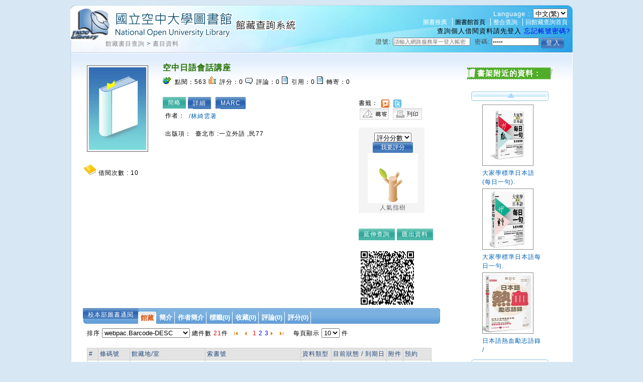

--- FILE ---
content_type: text/html;charset=UTF-8
request_url: https://hyweblib.nou.edu.tw/webpac/maintain/bookDetailAssdataAjax.do?id=1573
body_size: 598
content:
















 













<table>
	<tr>
		<td style="word-break: keep-all; white-space: nowrap;">作者：</td>
		
		<td><a href=bookSearchList.jsp?search_input=%2F%E6%9E%97%E7%B6%BA%E9%9B%B2%E8%91%97&search_field=PN&searchtype=0 target="_parent">/林綺雲著</a></td>
		
	</tr>
</table>

<table>
	<tr>
		<td style="word-break: keep-all; white-space: nowrap;">出版項：</td>
		
		<td>臺北市 :一立外語 ,民77</td>
		
	</tr>
</table>


					


--- FILE ---
content_type: text/html;charset=UTF-8
request_url: https://hyweblib.nou.edu.tw/webpac/maintain/CirculationForBookDetailAjax.do
body_size: 116
content:











	10

	
	


--- FILE ---
content_type: text/css
request_url: https://hyweblib.nou.edu.tw/webpac/css/skin2.css
body_size: 4227
content:
.jcarousel-skin2-tango .jcarousel-container {
    -moz-border-radius: 10px;
    /*background: #fbf5eb;*/
    /*border: 1px solid #ddd4c5;*/
}
.jcarousel-skin2-tango img {
    border:1px solid #8d8d8d;
}
.jcarousel-skin2-tango .jcarousel-container-horizontal {
    width: 120px;
    padding: 20px 40px;
}

.jcarousel-skin2-tango .jcarousel-container-vertical {
    width: 120px;
    height: 500px;
    padding: 40px 20px 40px 30px;
}

.jcarousel-skin2-tango .jcarousel-clip-horizontal {
    width:  120px;
    height: 500px;
}

.jcarousel-skin2-tango .jcarousel-clip-vertical {
    width:  120px;
	height: 500px;
}
.jcarousel-skin2-tango p {
    font-size:12px;
    margin: 5px 0;
	display:block;
    clear: both;
	font-family:Arial, Helvetica, sans-serif;
	line-height:18px;
	color:#0061b4;
}
.jcarousel-skin2-tango p:hover {
	color:#ad0000;
	text-decoration:underline;
}
.jcarousel-skin2-tango .jcarousel-item {
    width: 120px;
    height: 500px;
}

.jcarousel-skin2-tango .jcarousel-item-horizontal {
    margin-right: 10px;
}

.jcarousel-skin2-tango .jcarousel-item-vertical {
    margin-bottom: 10px;
}

.jcarousel-skin2-tango .jcarousel-item-placeholder {
    background: #fff;
    color: #000;
}

/**
 *  Horizontal Buttons
 */
.jcarousel-skin2-tango .jcarousel-next-horizontal {
    position: absolute;
    top: 43px;
    right: 5px;
    width: 32px;
    height: 32px;
    cursor: pointer;
    background: transparent url(../images/next-horizontal.png) no-repeat 0 0;
}

.jcarousel-skin2-tango .jcarousel-next-horizontal:hover {
    background-position: -32px 0;
}

.jcarousel-skin2-tango .jcarousel-next-horizontal:active {
    background-position: -64px 0;
}

.jcarousel-skin2-tango .jcarousel-next-disabled-horizontal,
.jcarousel-skin2-tango .jcarousel-next-disabled-horizontal:hover,
.jcarousel-skin2-tango .jcarousel-next-disabled-horizontal:active {
    cursor: default;
    background-position: -96px 0;
}

.jcarousel-skin2-tango .jcarousel-prev-horizontal {
    position: absolute;
    top: 43px;
    left: 5px;
    width: 32px;
    height: 32px;
    cursor: pointer;
    background: transparent url(../images/prev-horizontal.png) no-repeat 0 0;
}

.jcarousel-skin2-tango .jcarousel-prev-horizontal:hover {
    background-position: -32px 0;
}

.jcarousel-skin2-tango .jcarousel-prev-horizontal:active {
    background-position: -64px 0;
}

.jcarousel-skin2-tango .jcarousel-prev-disabled-horizontal,
.jcarousel-skin2-tango .jcarousel-prev-disabled-horizontal:hover,
.jcarousel-skin2-tango .jcarousel-prev-disabled-horizontal:active {
    cursor: default;
    background-position: -96px 0;
}

/**
 *  Vertical Buttons
 */
.jcarousel-skin2-tango .jcarousel-next-vertical {
    position: absolute;
    bottom: 5px;
    left: 3px;
    width: 165px;
    height: 32px;
    cursor: pointer;
    background: transparent url(../images/next-vertical.png) no-repeat 0 0;
}

.jcarousel-skin2-tango .jcarousel-next-vertical:hover {
    background-position: 0 -32px;
}

.jcarousel-skin2-tango .jcarousel-next-vertical:active {
    background-position: 0 -64px;
}

.jcarousel-skin2-tango .jcarousel-next-disabled-vertical,
.jcarousel-skin2-tango .jcarousel-next-disabled-vertical:hover,
.jcarousel-skin2-tango .jcarousel-next-disabled-vertical:active {
    cursor: default;
    background-position: 0 -96px;
}

.jcarousel-skin2-tango .jcarousel-prev-vertical {
    position: absolute;
    top: 5px;
    left: 3px;
    width: 165px;
    height: 32px;
    cursor: pointer;
    background: transparent url(../images/prev-vertical.png) no-repeat 0 0;
}

.jcarousel-skin2-tango .jcarousel-prev-vertical:hover {
    background-position: 0 -32px;
}

.jcarousel-skin2-tango .jcarousel-prev-vertical:active {
    background-position: 0 -64px;
}

.jcarousel-skin2-tango .jcarousel-prev-disabled-vertical,
.jcarousel-skin2-tango .jcarousel-prev-disabled-vertical:hover,
.jcarousel-skin2-tango .jcarousel-prev-disabled-vertical:active {
    cursor: default;
    background-position: 0 -96px;
}